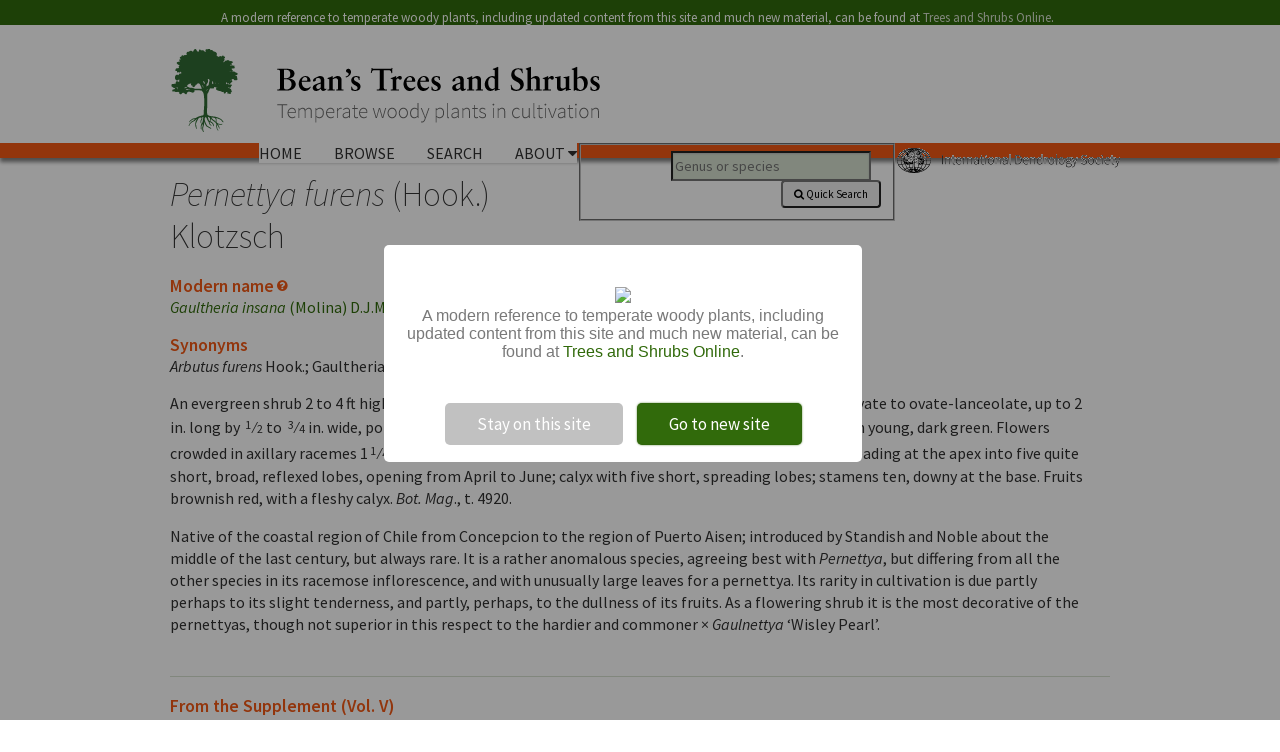

--- FILE ---
content_type: text/html; charset=utf-8
request_url: http://beanstreesandshrubs.org/browse/pernettya/pernettya-furens-hook-klotzsch/
body_size: 4427
content:
<!doctype html>
<html lang="en">
<head>
	
	<!--META-->
	<meta http-equiv="x-ua-compatible" content="IE=Edge"/>
	<meta charset="utf-8">	
	<meta name="description" content="Bean's Trees and Shrubs">
	
	<!--VIEWPORT-->
	<meta name="viewport" content="width=device-width, initial-scale=1">

	<!--TITLE-->
	<title>Bean's Trees and Shrubs</title>
	
	<!--FAVICON-->
	<link rel="shortcut icon" type="image/x-icon" href="/favicon.ico">
	
	<!--STYLES-->
	<!--Note: could download instead of getting from CDN-->
	
	<!--Pure-->
	<link rel="stylesheet" href="http://yui.yahooapis.com/pure/0.5.0/pure-min.css">
	<!--[if lte IE 8]>
		<link rel="stylesheet" href="http://yui.yahooapis.com/pure/0.5.0/grids-responsive-old-ie-min.css">
	<![endif]-->
	<!--[if gt IE 8]><!-->
		<link rel="stylesheet" href="http://yui.yahooapis.com/pure/0.5.0/grids-responsive-min.css">
	<!--<![endif]-->
	
	<!--Bean-->
	<link rel="stylesheet" href="/site/templates/styles/beanstyles.css">

	<!--FONTS-->
	<!--https://github.com/typekit/webfontloader-->
	<!--http://app.webink.com/fout-b-gone/-->
	<!--http://www.google.com/fonts/-->
	<link href='http://fonts.googleapis.com/css?family=Source+Sans+Pro:200,300,400,500,600,700,800,900,200italic,300italic,400italic,500italic,600italic,700italic,800italic,900italic' rel='stylesheet' type='text/css'>
	
	<!--<link rel="stylesheet" href="/site/templates/styles/font-awesome.css">-->
	<!--<link rel="stylesheet" href="/site/templates/styles/font-awesome.min.css">-->
	<!--<link rel="stylesheet" href="http://netdna.bootstrapcdn.com/font-awesome/4.0.3/css/font-awesome.css">-->
	<link rel="stylesheet" href="//maxcdn.bootstrapcdn.com/font-awesome/4.2.0/css/font-awesome.min.css">

	
	<!--FIXES FOR OLD BROWSERS-->
	<!--Note: uses http://css3pie.com/ for IE<=8 (see beanstyles.css).-->
	<!--Consider if lt IE 9 http://cdnjs.cloudflare.com/ajax/libs/html5shiv/3.7/html5shiv.js-->
	<!--Consider scripts/respond.min.js-->

	<!--JQUERY-->
	<!--<script src="http://ajax.googleapis.com/ajax/libs/jquery/1.8.2/jquery.min.js"></script>-->
	<script src="/site/templates/scripts/jquery-1.8.3.min.js"></script>

	<!--ACCORDION-->
	<script type="text/javascript" src="/site/templates/scripts/accordion-table.js"></script>	
	
	<!--SLIDER-->
	<script src="/site/templates/scripts/bxs/jquery.bxslider.min.js"></script>
	<link href="/site/templates/scripts/bxs/jquery.bxslider.css" rel="stylesheet" />

	<!--MODAL DIALOG-->
	<!--http://www.ericmmartin.com/projects/simplemodal/-->
	<link type='text/css' href='/site/templates/scripts/simplemodal/basic.css' rel='stylesheet' media='screen' />
	<!--[if lt IE 7]>
		<link type='text/css' href='/site/templates/scripts/simplemodal/basic_ie.css' rel='stylesheet' media='screen' />
	<![endif]-->
	<script type="text/javascript" src="/site/templates/scripts/simplemodal/jquery.simplemodal.1.4.4.min.js"></script>
	<script>
		jQuery(function ($) {
			$('.modalRN').click(function (e) {
				$('#modal-content').modal('', {
					overlayClose:true
				});
				return false;
			});
		});
	</script>
	
	<!--SWEET ALERT-->
	<script src="/site/templates/scripts/sweetalert/sweetalert-dev.js"></script>
	<link rel="stylesheet" href="/site/templates/scripts/sweetalert/sweetalert.css">
	
	<!--ANIMATION-->
	<link rel="stylesheet" href="https://cdnjs.cloudflare.com/ajax/libs/animate.css/3.5.2/animate.min.css">
	
</head>

<body>

<div class="headerBar animated fadeIn">
	<div class="pure-g">
		<div class="pure-u-1">
			<p>A modern reference to temperate woody plants, including updated content from this site and much new material, can be found&nbsp;at <a href="http://treesandshrubsonline.org">Trees&nbsp;and&nbsp;Shrubs&nbsp;Online</a>.</p>
		</div>
	</div>
</div>


<div class = "header">
	<div class="headerContent pure-g">
	
		<div class="masthead pure-u-1 pure-u-md-1-2">
			<a href="/"><img class="pure-img" src="/site/templates/images/bean-logo-with-type.png" /></a>
		</div>
	
		<div class="restOfHeader pure-u-1 pure-u-md-1-2">

			<div class="idsHeader">
				<!--<img class="pure-img" alt="Bean's Trees and Shrubs" logo" src="/site/templates/images/ids-logo-with-type-small.png" />-->
				<a href="http://dendrology.org/" target="_blank"><img class="pure-img" alt="International Dendrology Society" src="/site/templates/images/ids_logo_text_25px.png" /></a>
			</div>

			<div class="quickSearch">
				<form class='pure-form' method='get' action='/search/'><fieldset><input id='quickSearchInput' placeholder='Genus or species' type='text' name='q' id='search_query' value='' /><button id='quickSearchSubmit' type='submit' class='button-xsmall pure-button'><i class='fa fa-search'></i> Quick Search</button></fieldset></form>			</div>

			<div class="siteMenu">		
				<ul><li><a href='/'>Home</a></li><li><a href='/browse/'>Browse</a></li><li><a href='/advanced-search/'>Search</a></li><li><a href='/about/'>About <i class='fa fa-caret-down'></i></a><ul class='dropdown'><li><a href='/about/wjbean/'>W J Bean</a></li><li><a href='/about/ids/'>The IDS</a></li><li><a href='/about/the-plant-list/'>The Plant List</a></li><li><a href='/about/contact/'>Contact</a></li><li><a href='/about/licence/'>Licence</a></li></ul></li></ul>			</div>

		</div>

	</div>
</div>
<div class="mainContent pure-g">
	<div  class="pure-u-1">
		<h1><i>Pernettya furens</i> (Hook.) Klotzsch</h1>	</div>
	<div class="pure-u-1 pure-u-md-5-24 infoPanelLeft">
		<h3>Modern name<a class='modalRN' href='#'><i class='fa fa-question-circle'></i></a></h3><p><a href='http://www.theplantlist.org/tpl1.1/record/kew-2817854' target=_blank><i>Gaultheria insana</i> (Molina) D.J.Middleton</a></p><h3>Synonyms</h3><i>Arbutus furens</i> Hook.; Gaultheria furens (Hook). Hook. & Arn.	</div>
	<div class="pure-u-1 pure-u-md-1-2 bodyText">
		<div class='articleText'><p>An evergreen shrub 2 to 4 ft high; young shoots hairy at first, becoming brown and glabrous. Leaves ovate to ovate-lanceolate, up to 2 in. long by <span class="fnum">1</span>⁄<span class="fden">2</span> to <span class="fnum">3</span>⁄<span class="fden">4</span> in. wide, pointed, tapering to a very short red stalk, sparsely toothed, ciliate when young, dark green. Flowers crowded in axillary racemes 1<span class="fnum">1</span>⁄<span class="fden">4</span> in. long, nodding; corolla waxy white, ovoid-globose, <span class="fnum">1</span>⁄<span class="fden">4</span> in. long, spreading at the apex into five quite short, broad, reflexed lobes, opening from April to June; calyx with five short, spreading lobes; stamens ten, downy at the base. Fruits brownish red, with a fleshy calyx. <i>Bot. Mag</i>., t. 4920.</p><p>Native of the coastal region of Chile from Concepcion to the region of Puerto Aisen; introduced by Standish and Noble about the middle of the last century, but always rare. It is a rather anomalous species, agreeing best with <i>Pernettya</i>, but differing from all the other species in its racemose inflorescence, and with unusually large leaves for a pernettya. Its rarity in cultivation is due partly perhaps to its slight tenderness, and partly, perhaps, to the dullness of its fruits. As a flowering shrub it is the most decorative of the pernettyas, though not superior in this respect to the hardier and commoner × <i>Gaulnettya</i> &#8216;Wisley Pearl&#8217;.</p></div><hr><hr class='articleRule' /><h3>From the Supplement (Vol. V)</h3><p>The above spelling of the specific epithet is considered to be correct, not <i>furens.</i> Hooker named the species <i>Arbutus furiens</i> in allusion to the fact that the berries, taken in quantity, cause delirium (more correct would have been &#8216;furians&#8217;). The emendation &#8216;<i>furens</i>&#8217;, taken by Klotzsch from de Candolle&#8217;s <i>Prodromus</i>, means mad or delirious, which is not what Hooker intended.</p>	</div>
	<div class="pure-u-1 pure-u-md-7-24 infoPanelRight">
		<h3>Genus</h3><p><a class='genus' href='/browse/pernettya/'><i>Pernettya</i></a></p><h3>Other species in the genus</h3><ul class='speciesList'><li><a class='species' href='/browse/pernettya/pernettya-leucocarpa-dc/'><i>Pernettya leucocarpa</i> DC.</a></li><li><a class='species' href='/browse/pernettya/pernettya-macrostigma-col/'><i>Pernettya macrostigma</i> Col.</a></li><li><a class='species' href='/browse/pernettya/pernettya-mucronata-l.f-gaud/'><i>Pernettya mucronata</i> (L.f.) Gaud.</a></li><li><a class='species' href='/browse/pernettya/pernettya-prostrata-cav-sleum/'><i>Pernettya prostrata</i> (Cav.) Sleum.</a></li><li><a class='species' href='/browse/pernettya/pernettya-pumila-l.f-hook/'><i>Pernettya pumila</i> (L.f.) Hook.</a></li><li><a class='species' href='/browse/pernettya/pernettya-tasmanica-hook-f/'><i>Pernettya tasmanica</i> Hook. f.</a></li></ul>	</div>
</div>

<div id="modal-content" class="pure-u-1"><h3>Modern name</h3><p>Some names used by Bean have now been superseded and are no longer familiar. To ensure that all plants can be easily found, under any name, we have cross-referenced to <a href="http://theplantlist.org">The Plant List</a>, a collaboration between RBG Kew, Missouri Botanical Gardens and other organisations, which aims to provide a currently accepted name for any plant. Not all taxonomists will agree with all Plant List nomenclature, but it provides a baseline to compare names. For each species above, clicking on the Modern Name will link to the entry for that name on The Plant List website.</p></div>

<div class="footerBar">
	<div class="footer pure-g">
		<div class="pure-u-1">
			<p>A site produced by the <a href="http://dendrology.org/" target="_blank">International Dendrology Society</a> through the support of the Dendrology Charitable Company.</p>
			<p>For copyright and licence information, see the <a href="/about/licence/">Licence page</a>.</p>
			<p>To contact the editors: 
				<script>document.write('<'+'a'+' '+'h'+'r'+'e'+'f'+'='+"'"+'m'+'a'+'&'+'#'+'1'+'0'+'5'+';'+'l'+'t'+'o'+'&'+'#'+'5'+'8'+';'+
	'&'+'#'+'1'+'0'+'5'+';'+'n'+'&'+'#'+'1'+'0'+'2'+';'+'&'+'#'+'1'+'1'+'1'+';'+'&'+'#'+'6'+'4'+';'+'&'+
	'#'+'3'+'7'+';'+'6'+'2'+'%'+'6'+'5'+'a'+'&'+'#'+'1'+'1'+'0'+';'+'s'+'t'+'r'+'e'+'e'+'s'+'a'+'n'+'d'+
	's'+'h'+'r'+'%'+'&'+'#'+'5'+'5'+';'+'5'+'&'+'#'+'9'+'8'+';'+'%'+'7'+'&'+'#'+'5'+'1'+';'+'&'+'#'+'4'+
	'6'+';'+'o'+'&'+'#'+'1'+'1'+'4'+';'+'&'+'#'+'1'+'0'+'3'+';'+"'"+'>'+'i'+'n'+'f'+'o'+'&'+'#'+'6'+'4'+
	';'+'b'+'e'+'a'+'n'+'&'+'#'+'1'+'1'+'5'+';'+'t'+'r'+'e'+'e'+'&'+'#'+'1'+'1'+'5'+';'+'a'+'n'+'d'+'s'+
	'h'+'r'+'&'+'#'+'1'+'1'+'7'+';'+'b'+'&'+'#'+'1'+'1'+'5'+';'+'&'+'#'+'4'+'6'+';'+'o'+'r'+'&'+'#'+'1'+
	'0'+'3'+';'+'<'+'/'+'a'+'>');</script><noscript>[turn on JavaScript to see the email address]</noscript>
				<!--http://www.albionresearch.com/misc/obfuscator.php-->
			.</p>
			
		</div>
	</div>
</div>
<!-- bxSlider -->
<script type="text/javascript">
	$(document).ready(function(){
		$('.bxslider').bxSlider({
			preloadImages: 'visible',
			pager: false,
			controls: false,
			auto: true,
			mode: 'fade',
			speed: 3000,
			pause: 7000,
		});
		$('.bxslider').css("visibility","visible");
	});
</script>	<script>$(document).ready(function(){swal({title: null,text: "<p><img src=\"http://treesandshrubsonline.org/images/logo-trees-and-shrubs-online.png\" width=\"400px\"></p><p>A modern reference to temperate woody plants, including updated content from this site and much new material, can be found at <a href=\"http://treesandshrubsonline.org\">Trees and Shrubs Online</a>.</p>",showCancelButton: true,confirmButtonColor: "#316A0B",confirmButtonText: "Go to new site",cancelButtonText: "Stay on this site",html: true},function(isConfirm){if (isConfirm) {window.location.href="http://treesandshrubsonline.org/"}});});</script>	
</body>
</html>